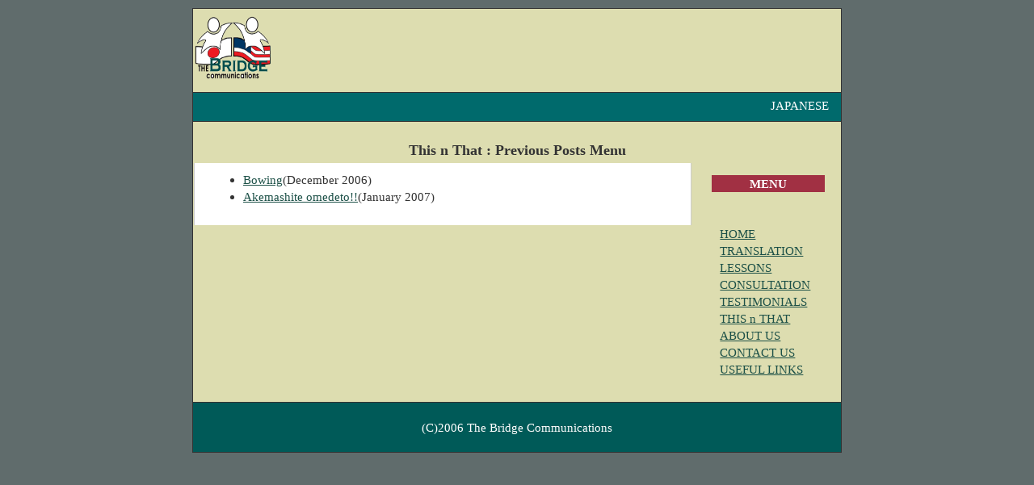

--- FILE ---
content_type: text/html
request_url: http://thebridgecomm.com/this'n'that2_e.htm
body_size: 885
content:
<!DOCTYPE HTML PUBLIC "-//W3C//DTD HTML 4.01 Transitional//EN"
"http://www.w3.org/TR/html4/loose.dtd">
<html lang="ja">

<head>
	<meta http-equiv="Content-Type" content="text/html; charset=Shift_JIS">
	<title>THIS n THAT:Previous Posts Menu</title>
	<meta name="keywords" content="Japanese,culture,customs,translation,interpreting,consulting">
	<meta name="description" content="">
	<meta http-equiv="Content-Style-Type" content="text/css">
	<link href="text.css" rel="stylesheet" type="text/css">
</head>


<body>
<!-- #page ページの体裁 -->
<DIV id="page">

<!-- #header 画面上部のヘッド部分 -->
<div id="head">
	<img src="img/logo-2.gif" alt="log_img" width="100" height="100">
</div>

<!-- #bar バー部分 --> 
<div id="bar">
	<ul>
	<li><a href="index.htm">JAPANESE</a></li>
	</ul>
</div>

<h1>This n That : Previous Posts Menu</h1>

<!-- #submenu メニュー -->
<div id="submenu">
	<h3>MENU</h3>
　　　　<ul><li><a href="index_e.htm">HOME</a></li>
<li><a href="translation_e.htm">TRANSLATION</a></li>
<li><a href="lessons_e.htm">LESSONS</a></li>
<li><a href="consulting_e.htm">CONSULTATION</a></li>
<li><a href="voices_e.htm">TESTIMONIALS</a></li>
<li><a href="this'n'that_e.htm">THIS n THAT</a></li>
<li><a href="aboutus_e.htm">ABOUT US</a></li>
<li><a href="contactus_e.htm">CONTACT US</a></li>
<li><a href="link_e.htm">USEFUL LINKS</a></li></ul>
</div>

<!-- #main 本文スペース -->
<div id="main">
<ul><li><a href="this'n'that1206_e.htm">Bowing</a>(December 2006)</a></li>
<li><a href="this'n'that0107_e.htm">Akemashite omedeto!!</a>(January 2007)</a></li></ul>


</div>

<!-- #foot 画面一番下 -->
<div id="foot">
	(C)2006 The Bridge Communications 
</div>

</DIV>

</body>
</html>


--- FILE ---
content_type: text/css
request_url: http://thebridgecomm.com/text.css
body_size: 848
content:
*{
	margin: 0px;
	padding: 0px;

}
body {
	background-color: #606c6c;
	font-size: 95%;
	line-height: 140%;
	text-align: center;
	color: #333333;
	margin: 10px;
}
div#page {
	text-align: left;
	border: 1px solid #333333;
	background: #DDDDB0;
	width: 802px;
	margin: 1px auto;
}
div#head {
	padding: 3px 0px 0px 0px;
	margin: 0px;
	background: #DDDDB0;
}

div#bar {
	padding: 5px;
	background: #006a6c;
	border-top: 1px solid #333333;
	border-bottom: 1px solid #333333;
	height: 25px;
}
div#bar ul{
	margin: 0px;
	padding: 0px;
}
div#bar li{
	float: right;
	padding: 0px;
	margin-right: 10px;
	color: #FFFFFF;
	list-style: none;
}

div#bar a{
	color: #FFFFFF;
	text-decoration: none;
}

div#bar a:hover{
        color: #000000;
	background:#8FBC8F;
}

div#main {
	margin: 0px;
	border-left: 1px solid #CCCCCC;
	padding: 10px 0px;
	background: #FFFFFF;
	width: 614px;
	float: right;
	border-right: 1px solid #CCCCCC;

}
div#main p {
	margin: 0px 30px 30px 30px;
}
div#main ul {
	margin-left: 60px;
	margin-bottom: 1em;
	margin-right: 30px;
}
div#submenu {
	width: 180px;
	margin: 5px 0px 5px 5px;
	padding: 10px 0px;
	float: right;
}
div#submenu ul{
	margin: 0px 0px 15px 0px;
	list-style: none;
	padding-left: 2em;
}
div#submenu p{
	margin: 0px 10px 10px;
}
div#foot {
	clear: both;
        border-top: 1px solid #333333;
	padding: 20px;
	text-align: center;
	margin: 0px;
	background: #005A58;
	color: #FFFFFF;
}
div#foot p{
	margin: 5px 0px 0px;
	padding: 5px 0px;
}
a:link {
        color:#1c5047
}
a:hover {
        color:#cd5267
}
a:active {
        color:#ffffff
}
a:visited {
        color:#a13043
}



strong {
	color: #CC3333;
}

h1 {
	font-size: 120%;
	padding: 25px 15px 5px;
	border-bottom: 0px solid #CCCCCC;
	background: #DDDDB0;
	font-weight: heavy;
        text-align: center;
}
h2 {
	font-size: 110%;
	margin: 0px 20px 20px;
	color: #333333;
	border-bottom: 1px dashed #999999;
	padding: 0px 0px 5px;
	clear: both;
}
h3 {
        font-size: 100%;
        text-align: center;
        margin:0px 20px 20px;
        color: #FFFFFF;
        background:#a13043;
}
h4 {
        font-size: 100%;
        text-align: center;
        margin:0px 20px 20px;
        color: #FFFFFF;
        background:#a8a8a8;
}dl {
	margin: 0px 30px 20px 30px;
}
dt {
	font-weight: bold;
}
dd {
	margin-bottom: 10px;
}
span{color: blue; 
}
.imgbox {
	margin: 0px 0px 1em 40px;
}
.imgbox img{
	border: 0px solid #666666;
}
.imgbox_f {
	margin: 0px 30px 0px;
	float: right;
}
.imgbox_f img{
	border: 0px solid #666666;
}
table{
   border-width: 4px;
   border-color: #006a6c;
   border-style: double;
   border-collapse: collapse;
}
table th {
   border: 1px #006a6c;
   border-style: solid dashed;
   padding: 8px;
   background-color: #ffffdd;
}
table td {
   border: 1px #006a6c;
   border-style: solid dashed;
   padding: 3px;
}
